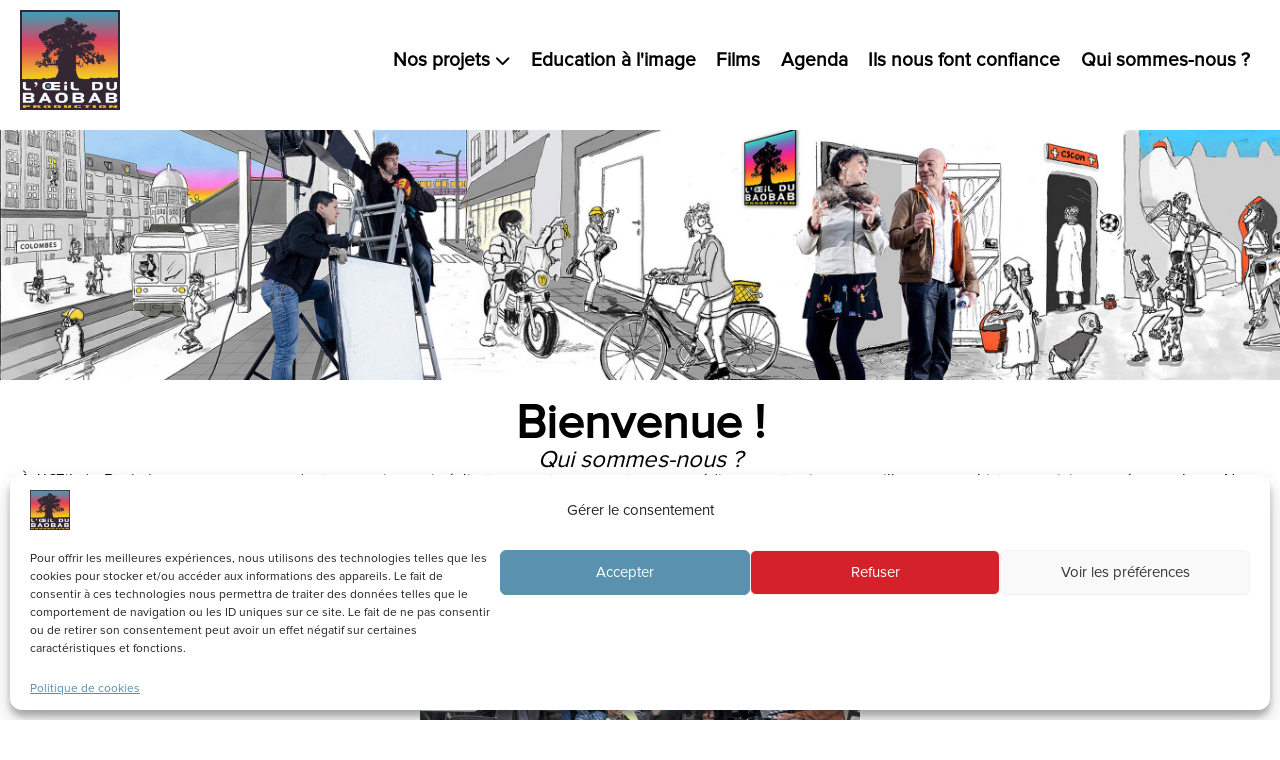

--- FILE ---
content_type: text/html; charset=UTF-8
request_url: https://loeildubaobab.com/rigoletto-cie-les-grooms/
body_size: 12574
content:
<!-- include header -->

<meta name='robots' content='index, follow, max-image-preview:large, max-snippet:-1, max-video-preview:-1' />

	<!-- This site is optimized with the Yoast SEO plugin v26.2 - https://yoast.com/wordpress/plugins/seo/ -->
	<title>Rigoletto - Cie Les Grooms - L&#039;Oeil du Baobab</title>
	<link rel="canonical" href="https://loeildubaobab.com/rigoletto-cie-les-grooms/" />
	<meta property="og:locale" content="fr_FR" />
	<meta property="og:type" content="article" />
	<meta property="og:title" content="Rigoletto - Cie Les Grooms - L&#039;Oeil du Baobab" />
	<meta property="og:description" content="Teaser du spectacle de rue Rigoletto (2016)" />
	<meta property="og:url" content="https://loeildubaobab.com/rigoletto-cie-les-grooms/" />
	<meta property="og:site_name" content="L&#039;Oeil du Baobab" />
	<meta property="article:published_time" content="2024-05-07T12:12:33+00:00" />
	<meta property="article:modified_time" content="2024-05-07T12:12:34+00:00" />
	<meta name="author" content="admin-odb-14" />
	<meta name="twitter:card" content="summary_large_image" />
	<meta name="twitter:label1" content="Écrit par" />
	<meta name="twitter:data1" content="admin-odb-14" />
	<script type="application/ld+json" class="yoast-schema-graph">{"@context":"https://schema.org","@graph":[{"@type":"WebPage","@id":"https://loeildubaobab.com/rigoletto-cie-les-grooms/","url":"https://loeildubaobab.com/rigoletto-cie-les-grooms/","name":"Rigoletto - Cie Les Grooms - L&#039;Oeil du Baobab","isPartOf":{"@id":"https://loeildubaobab.com/#website"},"datePublished":"2024-05-07T12:12:33+00:00","dateModified":"2024-05-07T12:12:34+00:00","author":{"@id":"https://loeildubaobab.com/#/schema/person/4e50716103abd174515a04c6997389fa"},"breadcrumb":{"@id":"https://loeildubaobab.com/rigoletto-cie-les-grooms/#breadcrumb"},"inLanguage":"fr-FR","potentialAction":[{"@type":"ReadAction","target":["https://loeildubaobab.com/rigoletto-cie-les-grooms/"]}]},{"@type":"BreadcrumbList","@id":"https://loeildubaobab.com/rigoletto-cie-les-grooms/#breadcrumb","itemListElement":[{"@type":"ListItem","position":1,"name":"Accueil","item":"https://loeildubaobab.com/"},{"@type":"ListItem","position":2,"name":"Rigoletto &#8211; Cie Les Grooms"}]},{"@type":"WebSite","@id":"https://loeildubaobab.com/#website","url":"https://loeildubaobab.com/","name":"L&#039;Oeil du Baobab","description":"Production","potentialAction":[{"@type":"SearchAction","target":{"@type":"EntryPoint","urlTemplate":"https://loeildubaobab.com/?s={search_term_string}"},"query-input":{"@type":"PropertyValueSpecification","valueRequired":true,"valueName":"search_term_string"}}],"inLanguage":"fr-FR"},{"@type":"Person","@id":"https://loeildubaobab.com/#/schema/person/4e50716103abd174515a04c6997389fa","name":"admin-odb-14","image":{"@type":"ImageObject","inLanguage":"fr-FR","@id":"https://loeildubaobab.com/#/schema/person/image/","url":"https://secure.gravatar.com/avatar/46943ea83b46b959aa86846a1e5d8918ca00cd2b3d181bca6b8222a6d55cff65?s=96&d=mm&r=g","contentUrl":"https://secure.gravatar.com/avatar/46943ea83b46b959aa86846a1e5d8918ca00cd2b3d181bca6b8222a6d55cff65?s=96&d=mm&r=g","caption":"admin-odb-14"},"url":"https://loeildubaobab.com/author/admin-odb-14/"}]}</script>
	<!-- / Yoast SEO plugin. -->


<link rel="alternate" type="application/rss+xml" title="L&#039;Oeil du Baobab &raquo; Rigoletto &#8211; Cie Les Grooms Flux des commentaires" href="https://loeildubaobab.com/rigoletto-cie-les-grooms/feed/" />
<link rel="alternate" title="oEmbed (JSON)" type="application/json+oembed" href="https://loeildubaobab.com/wp-json/oembed/1.0/embed?url=https%3A%2F%2Floeildubaobab.com%2Frigoletto-cie-les-grooms%2F" />
<link rel="alternate" title="oEmbed (XML)" type="text/xml+oembed" href="https://loeildubaobab.com/wp-json/oembed/1.0/embed?url=https%3A%2F%2Floeildubaobab.com%2Frigoletto-cie-les-grooms%2F&#038;format=xml" />
<style id='wp-img-auto-sizes-contain-inline-css' type='text/css'>
img:is([sizes=auto i],[sizes^="auto," i]){contain-intrinsic-size:3000px 1500px}
/*# sourceURL=wp-img-auto-sizes-contain-inline-css */
</style>
<style id='wp-emoji-styles-inline-css' type='text/css'>

	img.wp-smiley, img.emoji {
		display: inline !important;
		border: none !important;
		box-shadow: none !important;
		height: 1em !important;
		width: 1em !important;
		margin: 0 0.07em !important;
		vertical-align: -0.1em !important;
		background: none !important;
		padding: 0 !important;
	}
/*# sourceURL=wp-emoji-styles-inline-css */
</style>
<style id='wp-block-library-inline-css' type='text/css'>
:root{--wp-block-synced-color:#7a00df;--wp-block-synced-color--rgb:122,0,223;--wp-bound-block-color:var(--wp-block-synced-color);--wp-editor-canvas-background:#ddd;--wp-admin-theme-color:#007cba;--wp-admin-theme-color--rgb:0,124,186;--wp-admin-theme-color-darker-10:#006ba1;--wp-admin-theme-color-darker-10--rgb:0,107,160.5;--wp-admin-theme-color-darker-20:#005a87;--wp-admin-theme-color-darker-20--rgb:0,90,135;--wp-admin-border-width-focus:2px}@media (min-resolution:192dpi){:root{--wp-admin-border-width-focus:1.5px}}.wp-element-button{cursor:pointer}:root .has-very-light-gray-background-color{background-color:#eee}:root .has-very-dark-gray-background-color{background-color:#313131}:root .has-very-light-gray-color{color:#eee}:root .has-very-dark-gray-color{color:#313131}:root .has-vivid-green-cyan-to-vivid-cyan-blue-gradient-background{background:linear-gradient(135deg,#00d084,#0693e3)}:root .has-purple-crush-gradient-background{background:linear-gradient(135deg,#34e2e4,#4721fb 50%,#ab1dfe)}:root .has-hazy-dawn-gradient-background{background:linear-gradient(135deg,#faaca8,#dad0ec)}:root .has-subdued-olive-gradient-background{background:linear-gradient(135deg,#fafae1,#67a671)}:root .has-atomic-cream-gradient-background{background:linear-gradient(135deg,#fdd79a,#004a59)}:root .has-nightshade-gradient-background{background:linear-gradient(135deg,#330968,#31cdcf)}:root .has-midnight-gradient-background{background:linear-gradient(135deg,#020381,#2874fc)}:root{--wp--preset--font-size--normal:16px;--wp--preset--font-size--huge:42px}.has-regular-font-size{font-size:1em}.has-larger-font-size{font-size:2.625em}.has-normal-font-size{font-size:var(--wp--preset--font-size--normal)}.has-huge-font-size{font-size:var(--wp--preset--font-size--huge)}.has-text-align-center{text-align:center}.has-text-align-left{text-align:left}.has-text-align-right{text-align:right}.has-fit-text{white-space:nowrap!important}#end-resizable-editor-section{display:none}.aligncenter{clear:both}.items-justified-left{justify-content:flex-start}.items-justified-center{justify-content:center}.items-justified-right{justify-content:flex-end}.items-justified-space-between{justify-content:space-between}.screen-reader-text{border:0;clip-path:inset(50%);height:1px;margin:-1px;overflow:hidden;padding:0;position:absolute;width:1px;word-wrap:normal!important}.screen-reader-text:focus{background-color:#ddd;clip-path:none;color:#444;display:block;font-size:1em;height:auto;left:5px;line-height:normal;padding:15px 23px 14px;text-decoration:none;top:5px;width:auto;z-index:100000}html :where(.has-border-color){border-style:solid}html :where([style*=border-top-color]){border-top-style:solid}html :where([style*=border-right-color]){border-right-style:solid}html :where([style*=border-bottom-color]){border-bottom-style:solid}html :where([style*=border-left-color]){border-left-style:solid}html :where([style*=border-width]){border-style:solid}html :where([style*=border-top-width]){border-top-style:solid}html :where([style*=border-right-width]){border-right-style:solid}html :where([style*=border-bottom-width]){border-bottom-style:solid}html :where([style*=border-left-width]){border-left-style:solid}html :where(img[class*=wp-image-]){height:auto;max-width:100%}:where(figure){margin:0 0 1em}html :where(.is-position-sticky){--wp-admin--admin-bar--position-offset:var(--wp-admin--admin-bar--height,0px)}@media screen and (max-width:600px){html :where(.is-position-sticky){--wp-admin--admin-bar--position-offset:0px}}

/*# sourceURL=wp-block-library-inline-css */
</style><style id='global-styles-inline-css' type='text/css'>
:root{--wp--preset--aspect-ratio--square: 1;--wp--preset--aspect-ratio--4-3: 4/3;--wp--preset--aspect-ratio--3-4: 3/4;--wp--preset--aspect-ratio--3-2: 3/2;--wp--preset--aspect-ratio--2-3: 2/3;--wp--preset--aspect-ratio--16-9: 16/9;--wp--preset--aspect-ratio--9-16: 9/16;--wp--preset--color--black: #000000;--wp--preset--color--cyan-bluish-gray: #abb8c3;--wp--preset--color--white: #ffffff;--wp--preset--color--pale-pink: #f78da7;--wp--preset--color--vivid-red: #cf2e2e;--wp--preset--color--luminous-vivid-orange: #ff6900;--wp--preset--color--luminous-vivid-amber: #fcb900;--wp--preset--color--light-green-cyan: #7bdcb5;--wp--preset--color--vivid-green-cyan: #00d084;--wp--preset--color--pale-cyan-blue: #8ed1fc;--wp--preset--color--vivid-cyan-blue: #0693e3;--wp--preset--color--vivid-purple: #9b51e0;--wp--preset--gradient--vivid-cyan-blue-to-vivid-purple: linear-gradient(135deg,rgb(6,147,227) 0%,rgb(155,81,224) 100%);--wp--preset--gradient--light-green-cyan-to-vivid-green-cyan: linear-gradient(135deg,rgb(122,220,180) 0%,rgb(0,208,130) 100%);--wp--preset--gradient--luminous-vivid-amber-to-luminous-vivid-orange: linear-gradient(135deg,rgb(252,185,0) 0%,rgb(255,105,0) 100%);--wp--preset--gradient--luminous-vivid-orange-to-vivid-red: linear-gradient(135deg,rgb(255,105,0) 0%,rgb(207,46,46) 100%);--wp--preset--gradient--very-light-gray-to-cyan-bluish-gray: linear-gradient(135deg,rgb(238,238,238) 0%,rgb(169,184,195) 100%);--wp--preset--gradient--cool-to-warm-spectrum: linear-gradient(135deg,rgb(74,234,220) 0%,rgb(151,120,209) 20%,rgb(207,42,186) 40%,rgb(238,44,130) 60%,rgb(251,105,98) 80%,rgb(254,248,76) 100%);--wp--preset--gradient--blush-light-purple: linear-gradient(135deg,rgb(255,206,236) 0%,rgb(152,150,240) 100%);--wp--preset--gradient--blush-bordeaux: linear-gradient(135deg,rgb(254,205,165) 0%,rgb(254,45,45) 50%,rgb(107,0,62) 100%);--wp--preset--gradient--luminous-dusk: linear-gradient(135deg,rgb(255,203,112) 0%,rgb(199,81,192) 50%,rgb(65,88,208) 100%);--wp--preset--gradient--pale-ocean: linear-gradient(135deg,rgb(255,245,203) 0%,rgb(182,227,212) 50%,rgb(51,167,181) 100%);--wp--preset--gradient--electric-grass: linear-gradient(135deg,rgb(202,248,128) 0%,rgb(113,206,126) 100%);--wp--preset--gradient--midnight: linear-gradient(135deg,rgb(2,3,129) 0%,rgb(40,116,252) 100%);--wp--preset--font-size--small: 13px;--wp--preset--font-size--medium: 20px;--wp--preset--font-size--large: 36px;--wp--preset--font-size--x-large: 42px;--wp--preset--spacing--20: 0.44rem;--wp--preset--spacing--30: 0.67rem;--wp--preset--spacing--40: 1rem;--wp--preset--spacing--50: 1.5rem;--wp--preset--spacing--60: 2.25rem;--wp--preset--spacing--70: 3.38rem;--wp--preset--spacing--80: 5.06rem;--wp--preset--shadow--natural: 6px 6px 9px rgba(0, 0, 0, 0.2);--wp--preset--shadow--deep: 12px 12px 50px rgba(0, 0, 0, 0.4);--wp--preset--shadow--sharp: 6px 6px 0px rgba(0, 0, 0, 0.2);--wp--preset--shadow--outlined: 6px 6px 0px -3px rgb(255, 255, 255), 6px 6px rgb(0, 0, 0);--wp--preset--shadow--crisp: 6px 6px 0px rgb(0, 0, 0);}:where(.is-layout-flex){gap: 0.5em;}:where(.is-layout-grid){gap: 0.5em;}body .is-layout-flex{display: flex;}.is-layout-flex{flex-wrap: wrap;align-items: center;}.is-layout-flex > :is(*, div){margin: 0;}body .is-layout-grid{display: grid;}.is-layout-grid > :is(*, div){margin: 0;}:where(.wp-block-columns.is-layout-flex){gap: 2em;}:where(.wp-block-columns.is-layout-grid){gap: 2em;}:where(.wp-block-post-template.is-layout-flex){gap: 1.25em;}:where(.wp-block-post-template.is-layout-grid){gap: 1.25em;}.has-black-color{color: var(--wp--preset--color--black) !important;}.has-cyan-bluish-gray-color{color: var(--wp--preset--color--cyan-bluish-gray) !important;}.has-white-color{color: var(--wp--preset--color--white) !important;}.has-pale-pink-color{color: var(--wp--preset--color--pale-pink) !important;}.has-vivid-red-color{color: var(--wp--preset--color--vivid-red) !important;}.has-luminous-vivid-orange-color{color: var(--wp--preset--color--luminous-vivid-orange) !important;}.has-luminous-vivid-amber-color{color: var(--wp--preset--color--luminous-vivid-amber) !important;}.has-light-green-cyan-color{color: var(--wp--preset--color--light-green-cyan) !important;}.has-vivid-green-cyan-color{color: var(--wp--preset--color--vivid-green-cyan) !important;}.has-pale-cyan-blue-color{color: var(--wp--preset--color--pale-cyan-blue) !important;}.has-vivid-cyan-blue-color{color: var(--wp--preset--color--vivid-cyan-blue) !important;}.has-vivid-purple-color{color: var(--wp--preset--color--vivid-purple) !important;}.has-black-background-color{background-color: var(--wp--preset--color--black) !important;}.has-cyan-bluish-gray-background-color{background-color: var(--wp--preset--color--cyan-bluish-gray) !important;}.has-white-background-color{background-color: var(--wp--preset--color--white) !important;}.has-pale-pink-background-color{background-color: var(--wp--preset--color--pale-pink) !important;}.has-vivid-red-background-color{background-color: var(--wp--preset--color--vivid-red) !important;}.has-luminous-vivid-orange-background-color{background-color: var(--wp--preset--color--luminous-vivid-orange) !important;}.has-luminous-vivid-amber-background-color{background-color: var(--wp--preset--color--luminous-vivid-amber) !important;}.has-light-green-cyan-background-color{background-color: var(--wp--preset--color--light-green-cyan) !important;}.has-vivid-green-cyan-background-color{background-color: var(--wp--preset--color--vivid-green-cyan) !important;}.has-pale-cyan-blue-background-color{background-color: var(--wp--preset--color--pale-cyan-blue) !important;}.has-vivid-cyan-blue-background-color{background-color: var(--wp--preset--color--vivid-cyan-blue) !important;}.has-vivid-purple-background-color{background-color: var(--wp--preset--color--vivid-purple) !important;}.has-black-border-color{border-color: var(--wp--preset--color--black) !important;}.has-cyan-bluish-gray-border-color{border-color: var(--wp--preset--color--cyan-bluish-gray) !important;}.has-white-border-color{border-color: var(--wp--preset--color--white) !important;}.has-pale-pink-border-color{border-color: var(--wp--preset--color--pale-pink) !important;}.has-vivid-red-border-color{border-color: var(--wp--preset--color--vivid-red) !important;}.has-luminous-vivid-orange-border-color{border-color: var(--wp--preset--color--luminous-vivid-orange) !important;}.has-luminous-vivid-amber-border-color{border-color: var(--wp--preset--color--luminous-vivid-amber) !important;}.has-light-green-cyan-border-color{border-color: var(--wp--preset--color--light-green-cyan) !important;}.has-vivid-green-cyan-border-color{border-color: var(--wp--preset--color--vivid-green-cyan) !important;}.has-pale-cyan-blue-border-color{border-color: var(--wp--preset--color--pale-cyan-blue) !important;}.has-vivid-cyan-blue-border-color{border-color: var(--wp--preset--color--vivid-cyan-blue) !important;}.has-vivid-purple-border-color{border-color: var(--wp--preset--color--vivid-purple) !important;}.has-vivid-cyan-blue-to-vivid-purple-gradient-background{background: var(--wp--preset--gradient--vivid-cyan-blue-to-vivid-purple) !important;}.has-light-green-cyan-to-vivid-green-cyan-gradient-background{background: var(--wp--preset--gradient--light-green-cyan-to-vivid-green-cyan) !important;}.has-luminous-vivid-amber-to-luminous-vivid-orange-gradient-background{background: var(--wp--preset--gradient--luminous-vivid-amber-to-luminous-vivid-orange) !important;}.has-luminous-vivid-orange-to-vivid-red-gradient-background{background: var(--wp--preset--gradient--luminous-vivid-orange-to-vivid-red) !important;}.has-very-light-gray-to-cyan-bluish-gray-gradient-background{background: var(--wp--preset--gradient--very-light-gray-to-cyan-bluish-gray) !important;}.has-cool-to-warm-spectrum-gradient-background{background: var(--wp--preset--gradient--cool-to-warm-spectrum) !important;}.has-blush-light-purple-gradient-background{background: var(--wp--preset--gradient--blush-light-purple) !important;}.has-blush-bordeaux-gradient-background{background: var(--wp--preset--gradient--blush-bordeaux) !important;}.has-luminous-dusk-gradient-background{background: var(--wp--preset--gradient--luminous-dusk) !important;}.has-pale-ocean-gradient-background{background: var(--wp--preset--gradient--pale-ocean) !important;}.has-electric-grass-gradient-background{background: var(--wp--preset--gradient--electric-grass) !important;}.has-midnight-gradient-background{background: var(--wp--preset--gradient--midnight) !important;}.has-small-font-size{font-size: var(--wp--preset--font-size--small) !important;}.has-medium-font-size{font-size: var(--wp--preset--font-size--medium) !important;}.has-large-font-size{font-size: var(--wp--preset--font-size--large) !important;}.has-x-large-font-size{font-size: var(--wp--preset--font-size--x-large) !important;}
/*# sourceURL=global-styles-inline-css */
</style>

<style id='classic-theme-styles-inline-css' type='text/css'>
/*! This file is auto-generated */
.wp-block-button__link{color:#fff;background-color:#32373c;border-radius:9999px;box-shadow:none;text-decoration:none;padding:calc(.667em + 2px) calc(1.333em + 2px);font-size:1.125em}.wp-block-file__button{background:#32373c;color:#fff;text-decoration:none}
/*# sourceURL=/wp-includes/css/classic-themes.min.css */
</style>
<link rel='stylesheet' id='cmplz-general-css' href='https://loeildubaobab.com/wp-content/plugins/complianz-gdpr/assets/css/cookieblocker.min.css?ver=1759848706' type='text/css' media='all' />
<link rel='stylesheet' id='main-css-css' href='https://loeildubaobab.com/wp-content/themes/odb-2024/main.css?ver=1.0' type='text/css' media='all' />
<link rel='stylesheet' id='header-css-css' href='https://loeildubaobab.com/wp-content/themes/odb-2024/header.css?ver=1.0' type='text/css' media='all' />
<link rel='stylesheet' id='footer-css-css' href='https://loeildubaobab.com/wp-content/themes/odb-2024/footer.css?ver=1.0' type='text/css' media='all' />
<link rel='stylesheet' id='fixion-css-css' href='https://loeildubaobab.com/wp-content/themes/odb-2024/fixion.css?ver=1.0' type='text/css' media='all' />
<link rel='stylesheet' id='agenda-css-css' href='https://loeildubaobab.com/wp-content/themes/odb-2024/agenda.css?ver=1.0' type='text/css' media='all' />
<link rel='stylesheet' id='vos-sequences-css-css' href='https://loeildubaobab.com/wp-content/themes/odb-2024/vos-sequences.css?ver=1.0' type='text/css' media='all' />
<link rel='stylesheet' id='autostudio-css-css' href='https://loeildubaobab.com/wp-content/themes/odb-2024/autostudio.css?ver=1.0' type='text/css' media='all' />
<link rel='stylesheet' id='ils-nous-ont-fait-confiance-css-css' href='https://loeildubaobab.com/wp-content/themes/odb-2024/ilsnousontfaitconfiance.css?ver=1.0' type='text/css' media='all' />
<link rel='stylesheet' id='entresort-css-css' href='https://loeildubaobab.com/wp-content/themes/odb-2024/entresort.css?ver=1.0' type='text/css' media='all' />
<link rel='stylesheet' id='education-css-css' href='https://loeildubaobab.com/wp-content/themes/odb-2024/education.css?ver=1.0' type='text/css' media='all' />
<link rel='stylesheet' id='responsive-css-css' href='https://loeildubaobab.com/wp-content/themes/odb-2024/responsive.css?ver=1.0' type='text/css' media='all' />
<link rel='stylesheet' id='wp-photonav-css' href='https://loeildubaobab.com/wp-content/plugins/wp-photonav/wp-photonav.css?ver=1.2.0' type='text/css' media='all' />
<link rel='stylesheet' id='wp-block-paragraph-css' href='https://loeildubaobab.com/wp-includes/blocks/paragraph/style.min.css?ver=6.9' type='text/css' media='all' />
<script type="text/javascript" src="https://loeildubaobab.com/wp-includes/js/jquery/jquery.min.js?ver=3.7.1" id="jquery-core-js"></script>
<script type="text/javascript" src="https://loeildubaobab.com/wp-includes/js/jquery/jquery-migrate.min.js?ver=3.4.1" id="jquery-migrate-js"></script>
<script type="text/javascript" src="https://loeildubaobab.com/wp-includes/js/jquery/ui/core.min.js?ver=1.13.3" id="jquery-ui-core-js"></script>
<script type="text/javascript" src="https://loeildubaobab.com/wp-includes/js/jquery/ui/mouse.min.js?ver=1.13.3" id="jquery-ui-mouse-js"></script>
<script type="text/javascript" src="https://loeildubaobab.com/wp-includes/js/jquery/ui/draggable.min.js?ver=1.13.3" id="jquery-ui-draggable-js"></script>
<script type="text/javascript" src="https://loeildubaobab.com/wp-includes/js/jquery/jquery.ui.touch-punch.js?ver=0.2.2" id="jquery-touch-punch-js"></script>
<script type="text/javascript" src="https://loeildubaobab.com/wp-content/plugins/wp-photonav/jquery.photonav.js?ver=1.2.1" id="jquery-photonav-js"></script>
<link rel="https://api.w.org/" href="https://loeildubaobab.com/wp-json/" /><link rel="alternate" title="JSON" type="application/json" href="https://loeildubaobab.com/wp-json/wp/v2/posts/2317" /><link rel="EditURI" type="application/rsd+xml" title="RSD" href="https://loeildubaobab.com/xmlrpc.php?rsd" />
<meta name="generator" content="WordPress 6.9" />
<link rel='shortlink' href='https://loeildubaobab.com/?p=2317' />
			<style>.cmplz-hidden {
					display: none !important;
				}</style>
<!DOCTYPE html>
<html lang="fr">

<head>
    <meta charset="UTF-8">
    <meta name="viewport" content="width=device-width, initial-scale=1.0">
    <title>L'Oeil du Baobab</title>
    <!-- Swiper CSS -->
    <script src="https://unpkg.com/@phosphor-icons/web"></script>
    <script src="https://kit.fontawesome.com/5e5744f724.js" crossorigin="anonymous"></script>
</head>

<body>

    <header>
                    <a href="https://loeildubaobab.com/">
                <img class="odb-logo" src="https://loeildubaobab.com/wp-content/uploads/2024/03/LOGO-BAOBAB-Qualite.jpg" alt="logo de l'oeil du baobab" loading="lazy">
            </a>
                <nav class="nav-big">
    <ul class="nav-big-list">
        <li class='parent-menu'><a class='menu-link' href='https://loeildubaobab.com/nos-projets/'>Nos projets <i class='fa-solid fa-chevron-down'></i></a><ul class='sub-menu'><li><a href='https://loeildubaobab.com/nos-projets/fixion-2/'>FiXion</a></li><li><a href='https://loeildubaobab.com/nos-projets/lauto-studio/'>L' Auto Studio</a></li><li><a href='https://loeildubaobab.com/nos-projets/lentresort-fond-vert/'>L' Entresort</a></li></ul></li><li class='parent-menu'><a class='menu-link' href='https://loeildubaobab.com/education-a-limage/'>Education à l'image </a></li><li class='parent-menu'><a class='menu-link' href='https://loeildubaobab.com/films/'>Films </a></li><li class='parent-menu'><a class='menu-link' href='https://loeildubaobab.com/agenda/'>Agenda </a></li><li class='parent-menu'><a class='menu-link' href='https://loeildubaobab.com/ils-nous-font-confiance/'>Ils nous font confiance </a></li><li class='parent-menu'><a class='menu-link' href='https://loeildubaobab.com/qui-sommes-nous/'>Qui sommes-nous ? </a></li>            </ul>
</nav>


        <nav class="nav-small">
            <i class="fa-solid fa-bars"></i>
            <ul class="nav-small-list">
                <i class="fa-solid fa-xmark"></i>
                <!-- searchbar wordpress -->
                <!-- get_search_form(); -->
                <ul class="list-a">
                    <li class='parent-menu'><a class='menu-link' href='https://loeildubaobab.com/nos-projets/' disabled='disabled'>Nos projets</a><i class='fa-solid fa-caret-down'></i><ul class='dropdown'><li><a href='https://loeildubaobab.com/nos-projets/fixion-2/'>FiXion</a></li><li><a href='https://loeildubaobab.com/nos-projets/lauto-studio/'>L' Auto Studio</a></li><li><a href='https://loeildubaobab.com/nos-projets/lentresort-fond-vert/'>L' Entresort</a></li></ul></li><li><a class='menu-link' href='https://loeildubaobab.com/education-a-limage/' disabled='disabled'>Education à l'image</a></li><li><a class='menu-link' href='https://loeildubaobab.com/films/' disabled='disabled'>Films</a></li><li><a class='menu-link' href='https://loeildubaobab.com/agenda/' disabled='disabled'>Agenda</a></li><li><a class='menu-link' href='https://loeildubaobab.com/ils-nous-font-confiance/' disabled='disabled'>Ils nous font confiance</a></li><li><a class='menu-link' href='https://loeildubaobab.com/qui-sommes-nous/' disabled='disabled'>Qui sommes-nous ?</a></li>                </ul>
            </ul>
        </nav>

    </header>

   <script>
    document.addEventListener("DOMContentLoaded", function() {
        const parentMenu = document.querySelectorAll('.parent-menu');

        parentMenu.forEach(function(menuItem) {
            const menuLink = menuItem.querySelector('.menu-link');
            const subMenu = menuItem.querySelector('.sub-menu');

            menuLink.addEventListener('click', function(event) {
                // Only toggle submenu if it exists
                if (subMenu) {
                    event.preventDefault();
                    if (subMenu.style.display === 'block') {
                        subMenu.style.display = 'none';
                    } else {
                        subMenu.style.display = 'block';
                    }
                }
            });
        });
    });
</script>
<div class="scroll-container">
    <div class="image-wrapper">
        <img  class="image-horizontal" src="http://loeildubaobab.com/wp-content/uploads/2014/02/panoramique-lodb.jpg" alt="Bannière du site représentant les activités et projets de l'association de l\Oeil du Baobab." loading="lazy">    </div>

</div>

<main class="page-content">

    
    <section class="who">
        <h2 class="who-title">Bienvenue !</h2>
        <p class="who-subtitle">Qui sommes-nous ?</p>
        <!-- Afficher le texte de bienvenue -->
        <p class="who-text">À L’Œil du Baobab, nous sommes producteurs mais aussi réalisateurs, auteurs, monteurs, comédiens, costumiers, maquilleuses, graphistes, musiciens, scénographes… Nous avons en commun le goût des rencontres, des échanges cosmopolites, le sens de l’autre. Tous les projets artistiques que nous proposons sont des créations de caractère, qui portent ces valeurs humanistes et témoignent d’un regard sensible et engagé sur notre société et sur le monde.</p>
        <div class="who-image-container" href="">
            <img class="who-image" src="http://loeildubaobab.com/wp-content/uploads/2024/03/9927-И-Jean-Marc-Durrieu.jpeg" alt="" loading="lazy">        </div>

        <a  href="https://loeildubaobab.com/qui-sommes-nous/"><button class="who-button">En savoir plus</button></a>    </section>



    <section class="projets-section">
        <h2>Nos projets</h2>
        <div class="projets">
                            <a class="projet-link" href="https://loeildubaobab.com/nos-projets/fixion-2/">
                    <img class="projet-image" src="http://loeildubaobab.com/wp-content/uploads/2024/03/FiXion-2.jpeg" alt="" loading="lazy">
                    <div class="projet-square"></div>
                    <!-- Ajoutez ici d'autres éléments personnalisables pour chaque projet -->
                    <h2 class="projet-text">FiXion</h2>
                </a>
                            <a class="projet-link" href="https://loeildubaobab.com/nos-projets/lauto-studio/">
                    <img class="projet-image" src="http://loeildubaobab.com/wp-content/uploads/2024/03/auto-studio-2.jpeg" alt="" loading="lazy">
                    <div class="projet-square"></div>
                    <!-- Ajoutez ici d'autres éléments personnalisables pour chaque projet -->
                    <h2 class="projet-text">L&#039;Auto Studio</h2>
                </a>
                            <a class="projet-link" href="https://loeildubaobab.com/nos-projets/lentresort-fond-vert/">
                    <img class="projet-image" src="http://loeildubaobab.com/wp-content/uploads/2024/03/entresort.jpg" alt="" loading="lazy">
                    <div class="projet-square"></div>
                    <!-- Ajoutez ici d'autres éléments personnalisables pour chaque projet -->
                    <h2 class="projet-text">L&#039;Entresort</h2>
                </a>
                    </div>
    </section>



    <section class="education">
        <h2>Education à l'image</h2>
        <div class="edu-container">
                            <div class="projets-edu">
                    <img class="projets-edu-image" src="http://loeildubaobab.com/wp-content/uploads/2024/03/cinema-a-lecole.jpg" alt="" loading="lazy">
                    <h2 class="projet-edu-title">Cinéma à l&#039;école</h2>
                    <i class="fa-solid fa-plus"></i>
                    <i class="fa-solid fa-minus"></i>
                    <p class="edu-text">De la maternelle jusqu&#039;au lycée, notre action culturelle d&#039;éducation à l&#039;image nous amène à travailler avec des élèves de tous âges et de tous milieux. Des cités éducatives aux classes SEGPA, en passant par les résidences 100% EAC, chaque projet donne lieu à la réalisation de courts métrages que nous vous invitons à découvrir.</p>
                    <a class="edu-button" href="https://loeildubaobab.com/education-a-limage/">En savoir plus</a>



                </div>
                            <div class="projets-edu">
                    <img class="projets-edu-image" src="http://loeildubaobab.com/wp-content/uploads/2024/03/cinema-ado.jpg" alt="" loading="lazy">
                    <h2 class="projet-edu-title">Ateliers Cinéma / Jeune public</h2>
                    <i class="fa-solid fa-plus"></i>
                    <i class="fa-solid fa-minus"></i>
                    <p class="edu-text">Jusqu&#039;en 2021 notre structure a accueilli, en partenariat avec la Maison de l&#039;Image de Colombes, un cycle d&#039;ateliers où les jeunes s&#039;initiaient aux techniques cinématographiques et à la réalisation d&#039;un court-métrage. C&#039;est dans cet état d&#039;esprit que nous poursuivons cette mission auprès des jeunes hors du temps scolaires, notamment en collaboration avec des CSC et des Cinémas !</p>
                    <a class="edu-button" href="https://loeildubaobab.com/education-a-limage/">En savoir plus</a>



                </div>
                            <div class="projets-edu">
                    <img class="projets-edu-image" src="http://loeildubaobab.com/wp-content/uploads/2024/03/adage.jpg" alt="" loading="lazy">
                    <h2 class="projet-edu-title">Adage</h2>
                    <i class="fa-solid fa-plus"></i>
                    <i class="fa-solid fa-minus"></i>
                    <p class="edu-text">Nous sommes présents sur Adage avec trois formats adaptés aux scolaires : un cycle de 3 ateliers d&#039;initiation à la réalisation d&#039;une séquence et un atelier de découverte des métiers du cinéma qui se décline en conférence (focus Orientation professionnelle). Rendez-vous sur Adage pour découvrir nos offres collectives !</p>
                    <a class="edu-button" href="https://loeildubaobab.com/education-a-limage/">En savoir plus</a>



                </div>
                    </div>
    </section>

    <section class="films">
        <h2>Films</h2>
        <div class="fixion-teaser-container">
            <div class="fixion-teaser-container">
                <div class="entresort-video-container width-smaller"><iframe title="PRÉSENTATION" width="500" height="281" src="https://www.youtube.com/embed/o7MzJq9y4lE?feature=oembed" frameborder="0" allow="accelerometer; autoplay; clipboard-write; encrypted-media; gyroscope; picture-in-picture; web-share" referrerpolicy="strict-origin-when-cross-origin" allowfullscreen></iframe></div>            </div>
        </div>
        <a href="https://loeildubaobab.com/films/">
            <button class="who-button">
                Voir nos films
            </button>
        </a>

    </section>

    <section class="partenaires">
        <h2>Nos partenaires</h2>
        <div class="partenaires-container">
                            <div class="partenaire">
                    <div class="partenaire-image-container">
                        <img class="partenaire-image" src="https://loeildubaobab.com/wp-content/uploads/2024/05/PREF_region_Ile_de_France_CMJN-scaled.jpg" alt="Préfecture Ile-de-France" loading="lazy">
                    </div>
                    <h4 class="partenaire-title">Préfecture Ile-de-France</h4>
                </div>
                            <div class="partenaire">
                    <div class="partenaire-image-container">
                        <img class="partenaire-image" src="https://loeildubaobab.com/wp-content/uploads/2024/04/logo-les-cites-educatives.jpg" alt="Cités éducatives" loading="lazy">
                    </div>
                    <h4 class="partenaire-title">Cités éducatives</h4>
                </div>
                            <div class="partenaire">
                    <div class="partenaire-image-container">
                        <img class="partenaire-image" src="https://loeildubaobab.com/wp-content/uploads/2024/03/colombes.png" alt="Ville de Colombes" loading="lazy">
                    </div>
                    <h4 class="partenaire-title">Ville de Colombes</h4>
                </div>
                            <div class="partenaire">
                    <div class="partenaire-image-container">
                        <img class="partenaire-image" src="https://loeildubaobab.com/wp-content/uploads/2024/03/Logo-ministere-de-la-culture-1.webp" alt="Ministère de La Culture" loading="lazy">
                    </div>
                    <h4 class="partenaire-title">Ministère de La Culture</h4>
                </div>
                            <div class="partenaire">
                    <div class="partenaire-image-container">
                        <img class="partenaire-image" src="https://loeildubaobab.com/wp-content/uploads/2024/03/Region_Ile-de-France.png" alt="Région Ile-de-France" loading="lazy">
                    </div>
                    <h4 class="partenaire-title">Région Ile-de-France</h4>
                </div>
                    </div>
    </section>


</main>
<script type="speculationrules">
{"prefetch":[{"source":"document","where":{"and":[{"href_matches":"/*"},{"not":{"href_matches":["/wp-*.php","/wp-admin/*","/wp-content/uploads/*","/wp-content/*","/wp-content/plugins/*","/wp-content/themes/odb-2024/*","/*\\?(.+)"]}},{"not":{"selector_matches":"a[rel~=\"nofollow\"]"}},{"not":{"selector_matches":".no-prefetch, .no-prefetch a"}}]},"eagerness":"conservative"}]}
</script>

<!-- Consent Management powered by Complianz | GDPR/CCPA Cookie Consent https://wordpress.org/plugins/complianz-gdpr -->
<div id="cmplz-cookiebanner-container"><div class="cmplz-cookiebanner cmplz-hidden banner-1 bannieres-cookies-odb optin cmplz-bottom cmplz-categories-type-view-preferences" aria-modal="true" data-nosnippet="true" role="dialog" aria-live="polite" aria-labelledby="cmplz-header-1-optin" aria-describedby="cmplz-message-1-optin">
	<div class="cmplz-header">
		<div class="cmplz-logo"><img width="1276" height="1276" src="https://loeildubaobab.com/wp-content/uploads/2024/03/LOGO-BAOBAB-Qualite.jpg" class="attachment-cmplz_banner_image size-cmplz_banner_image" alt="L&#039;Oeil du Baobab" decoding="async" loading="lazy" srcset="https://loeildubaobab.com/wp-content/uploads/2024/03/LOGO-BAOBAB-Qualite.jpg 1276w, https://loeildubaobab.com/wp-content/uploads/2024/03/LOGO-BAOBAB-Qualite-768x768.jpg 768w, https://loeildubaobab.com/wp-content/uploads/2024/03/LOGO-BAOBAB-Qualite-1024x1024.jpg 1024w" sizes="auto, (max-width: 1276px) 100vw, 1276px" /></div>
		<div class="cmplz-title" id="cmplz-header-1-optin">Gérer le consentement</div>
		<div class="cmplz-close" tabindex="0" role="button" aria-label="Fermer la boîte de dialogue">
			<svg aria-hidden="true" focusable="false" data-prefix="fas" data-icon="times" class="svg-inline--fa fa-times fa-w-11" role="img" xmlns="http://www.w3.org/2000/svg" viewBox="0 0 352 512"><path fill="currentColor" d="M242.72 256l100.07-100.07c12.28-12.28 12.28-32.19 0-44.48l-22.24-22.24c-12.28-12.28-32.19-12.28-44.48 0L176 189.28 75.93 89.21c-12.28-12.28-32.19-12.28-44.48 0L9.21 111.45c-12.28 12.28-12.28 32.19 0 44.48L109.28 256 9.21 356.07c-12.28 12.28-12.28 32.19 0 44.48l22.24 22.24c12.28 12.28 32.2 12.28 44.48 0L176 322.72l100.07 100.07c12.28 12.28 32.2 12.28 44.48 0l22.24-22.24c12.28-12.28 12.28-32.19 0-44.48L242.72 256z"></path></svg>
		</div>
	</div>

	<div class="cmplz-divider cmplz-divider-header"></div>
	<div class="cmplz-body">
		<div class="cmplz-message" id="cmplz-message-1-optin">Pour offrir les meilleures expériences, nous utilisons des technologies telles que les cookies pour stocker et/ou accéder aux informations des appareils. Le fait de consentir à ces technologies nous permettra de traiter des données telles que le comportement de navigation ou les ID uniques sur ce site. Le fait de ne pas consentir ou de retirer son consentement peut avoir un effet négatif sur certaines caractéristiques et fonctions.</div>
		<!-- categories start -->
		<div class="cmplz-categories">
			<details class="cmplz-category cmplz-functional" >
				<summary>
						<span class="cmplz-category-header">
							<span class="cmplz-category-title">Fonctionnel</span>
							<span class='cmplz-always-active'>
								<span class="cmplz-banner-checkbox">
									<input type="checkbox"
										   id="cmplz-functional-optin"
										   data-category="cmplz_functional"
										   class="cmplz-consent-checkbox cmplz-functional"
										   size="40"
										   value="1"/>
									<label class="cmplz-label" for="cmplz-functional-optin"><span class="screen-reader-text">Fonctionnel</span></label>
								</span>
								Toujours activé							</span>
							<span class="cmplz-icon cmplz-open">
								<svg xmlns="http://www.w3.org/2000/svg" viewBox="0 0 448 512"  height="18" ><path d="M224 416c-8.188 0-16.38-3.125-22.62-9.375l-192-192c-12.5-12.5-12.5-32.75 0-45.25s32.75-12.5 45.25 0L224 338.8l169.4-169.4c12.5-12.5 32.75-12.5 45.25 0s12.5 32.75 0 45.25l-192 192C240.4 412.9 232.2 416 224 416z"/></svg>
							</span>
						</span>
				</summary>
				<div class="cmplz-description">
					<span class="cmplz-description-functional">L’accès ou le stockage technique est strictement nécessaire dans la finalité d’intérêt légitime de permettre l’utilisation d’un service spécifique explicitement demandé par l’abonné ou l’utilisateur, ou dans le seul but d’effectuer la transmission d’une communication sur un réseau de communications électroniques.</span>
				</div>
			</details>

			<details class="cmplz-category cmplz-preferences" >
				<summary>
						<span class="cmplz-category-header">
							<span class="cmplz-category-title">Préférences</span>
							<span class="cmplz-banner-checkbox">
								<input type="checkbox"
									   id="cmplz-preferences-optin"
									   data-category="cmplz_preferences"
									   class="cmplz-consent-checkbox cmplz-preferences"
									   size="40"
									   value="1"/>
								<label class="cmplz-label" for="cmplz-preferences-optin"><span class="screen-reader-text">Préférences</span></label>
							</span>
							<span class="cmplz-icon cmplz-open">
								<svg xmlns="http://www.w3.org/2000/svg" viewBox="0 0 448 512"  height="18" ><path d="M224 416c-8.188 0-16.38-3.125-22.62-9.375l-192-192c-12.5-12.5-12.5-32.75 0-45.25s32.75-12.5 45.25 0L224 338.8l169.4-169.4c12.5-12.5 32.75-12.5 45.25 0s12.5 32.75 0 45.25l-192 192C240.4 412.9 232.2 416 224 416z"/></svg>
							</span>
						</span>
				</summary>
				<div class="cmplz-description">
					<span class="cmplz-description-preferences">L’accès ou le stockage technique est nécessaire dans la finalité d’intérêt légitime de stocker des préférences qui ne sont pas demandées par l’abonné ou l’internaute.</span>
				</div>
			</details>

			<details class="cmplz-category cmplz-statistics" >
				<summary>
						<span class="cmplz-category-header">
							<span class="cmplz-category-title">Statistiques</span>
							<span class="cmplz-banner-checkbox">
								<input type="checkbox"
									   id="cmplz-statistics-optin"
									   data-category="cmplz_statistics"
									   class="cmplz-consent-checkbox cmplz-statistics"
									   size="40"
									   value="1"/>
								<label class="cmplz-label" for="cmplz-statistics-optin"><span class="screen-reader-text">Statistiques</span></label>
							</span>
							<span class="cmplz-icon cmplz-open">
								<svg xmlns="http://www.w3.org/2000/svg" viewBox="0 0 448 512"  height="18" ><path d="M224 416c-8.188 0-16.38-3.125-22.62-9.375l-192-192c-12.5-12.5-12.5-32.75 0-45.25s32.75-12.5 45.25 0L224 338.8l169.4-169.4c12.5-12.5 32.75-12.5 45.25 0s12.5 32.75 0 45.25l-192 192C240.4 412.9 232.2 416 224 416z"/></svg>
							</span>
						</span>
				</summary>
				<div class="cmplz-description">
					<span class="cmplz-description-statistics">Le stockage ou l’accès technique qui est utilisé exclusivement à des fins statistiques.</span>
					<span class="cmplz-description-statistics-anonymous">Le stockage ou l’accès technique qui est utilisé exclusivement dans des finalités statistiques anonymes. En l’absence d’une assignation à comparaître, d’une conformité volontaire de la part de votre fournisseur d’accès à internet ou d’enregistrements supplémentaires provenant d’une tierce partie, les informations stockées ou extraites à cette seule fin ne peuvent généralement pas être utilisées pour vous identifier.</span>
				</div>
			</details>
			<details class="cmplz-category cmplz-marketing" >
				<summary>
						<span class="cmplz-category-header">
							<span class="cmplz-category-title">Marketing</span>
							<span class="cmplz-banner-checkbox">
								<input type="checkbox"
									   id="cmplz-marketing-optin"
									   data-category="cmplz_marketing"
									   class="cmplz-consent-checkbox cmplz-marketing"
									   size="40"
									   value="1"/>
								<label class="cmplz-label" for="cmplz-marketing-optin"><span class="screen-reader-text">Marketing</span></label>
							</span>
							<span class="cmplz-icon cmplz-open">
								<svg xmlns="http://www.w3.org/2000/svg" viewBox="0 0 448 512"  height="18" ><path d="M224 416c-8.188 0-16.38-3.125-22.62-9.375l-192-192c-12.5-12.5-12.5-32.75 0-45.25s32.75-12.5 45.25 0L224 338.8l169.4-169.4c12.5-12.5 32.75-12.5 45.25 0s12.5 32.75 0 45.25l-192 192C240.4 412.9 232.2 416 224 416z"/></svg>
							</span>
						</span>
				</summary>
				<div class="cmplz-description">
					<span class="cmplz-description-marketing">L’accès ou le stockage technique est nécessaire pour créer des profils d’internautes afin d’envoyer des publicités, ou pour suivre l’utilisateur sur un site web ou sur plusieurs sites web ayant des finalités marketing similaires.</span>
				</div>
			</details>
		</div><!-- categories end -->
			</div>

	<div class="cmplz-links cmplz-information">
		<a class="cmplz-link cmplz-manage-options cookie-statement" href="#" data-relative_url="#cmplz-manage-consent-container">Gérer les options</a>
		<a class="cmplz-link cmplz-manage-third-parties cookie-statement" href="#" data-relative_url="#cmplz-cookies-overview">Gérer les services</a>
		<a class="cmplz-link cmplz-manage-vendors tcf cookie-statement" href="#" data-relative_url="#cmplz-tcf-wrapper">Gérer {vendor_count} fournisseurs</a>
		<a class="cmplz-link cmplz-external cmplz-read-more-purposes tcf" target="_blank" rel="noopener noreferrer nofollow" href="https://cookiedatabase.org/tcf/purposes/">En savoir plus sur ces finalités</a>
			</div>

	<div class="cmplz-divider cmplz-footer"></div>

	<div class="cmplz-buttons">
		<button class="cmplz-btn cmplz-accept">Accepter</button>
		<button class="cmplz-btn cmplz-deny">Refuser</button>
		<button class="cmplz-btn cmplz-view-preferences">Voir les préférences</button>
		<button class="cmplz-btn cmplz-save-preferences">Enregistrer les préférences</button>
		<a class="cmplz-btn cmplz-manage-options tcf cookie-statement" href="#" data-relative_url="#cmplz-manage-consent-container">Voir les préférences</a>
			</div>

	<div class="cmplz-links cmplz-documents">
		<a class="cmplz-link cookie-statement" href="#" data-relative_url="">{title}</a>
		<a class="cmplz-link privacy-statement" href="#" data-relative_url="">{title}</a>
		<a class="cmplz-link impressum" href="#" data-relative_url="">{title}</a>
			</div>

</div>
</div>
					<div id="cmplz-manage-consent" data-nosnippet="true"><button class="cmplz-btn cmplz-hidden cmplz-manage-consent manage-consent-1">Gérer le consentement</button>

</div><script type="text/javascript" src="https://loeildubaobab.com/wp-content/themes/odb-2024/main.js?ver=1.0" id="main-js-js"></script>
<script type="text/javascript" id="cmplz-cookiebanner-js-extra">
/* <![CDATA[ */
var complianz = {"prefix":"cmplz_","user_banner_id":"1","set_cookies":[],"block_ajax_content":"","banner_version":"17","version":"7.4.2","store_consent":"","do_not_track_enabled":"1","consenttype":"optin","region":"eu","geoip":"","dismiss_timeout":"","disable_cookiebanner":"","soft_cookiewall":"","dismiss_on_scroll":"","cookie_expiry":"365","url":"https://loeildubaobab.com/wp-json/complianz/v1/","locale":"lang=fr&locale=fr_FR","set_cookies_on_root":"","cookie_domain":"","current_policy_id":"22","cookie_path":"/","categories":{"statistics":"statistiques","marketing":"marketing"},"tcf_active":"","placeholdertext":"Cliquez pour accepter les cookies {category} et activer ce contenu","css_file":"https://loeildubaobab.com/wp-content/uploads/complianz/css/banner-{banner_id}-{type}.css?v=17","page_links":{"eu":{"cookie-statement":{"title":"Politique de cookies ","url":"https://loeildubaobab.com/politique-de-cookies-ue-2/"}}},"tm_categories":"","forceEnableStats":"","preview":"","clean_cookies":"","aria_label":"Cliquez pour accepter les cookies {category} et activer ce contenu"};
//# sourceURL=cmplz-cookiebanner-js-extra
/* ]]> */
</script>
<script defer type="text/javascript" src="https://loeildubaobab.com/wp-content/plugins/complianz-gdpr/cookiebanner/js/complianz.min.js?ver=1759848708" id="cmplz-cookiebanner-js"></script>
<script id="wp-emoji-settings" type="application/json">
{"baseUrl":"https://s.w.org/images/core/emoji/17.0.2/72x72/","ext":".png","svgUrl":"https://s.w.org/images/core/emoji/17.0.2/svg/","svgExt":".svg","source":{"concatemoji":"https://loeildubaobab.com/wp-includes/js/wp-emoji-release.min.js?ver=6.9"}}
</script>
<script type="module">
/* <![CDATA[ */
/*! This file is auto-generated */
const a=JSON.parse(document.getElementById("wp-emoji-settings").textContent),o=(window._wpemojiSettings=a,"wpEmojiSettingsSupports"),s=["flag","emoji"];function i(e){try{var t={supportTests:e,timestamp:(new Date).valueOf()};sessionStorage.setItem(o,JSON.stringify(t))}catch(e){}}function c(e,t,n){e.clearRect(0,0,e.canvas.width,e.canvas.height),e.fillText(t,0,0);t=new Uint32Array(e.getImageData(0,0,e.canvas.width,e.canvas.height).data);e.clearRect(0,0,e.canvas.width,e.canvas.height),e.fillText(n,0,0);const a=new Uint32Array(e.getImageData(0,0,e.canvas.width,e.canvas.height).data);return t.every((e,t)=>e===a[t])}function p(e,t){e.clearRect(0,0,e.canvas.width,e.canvas.height),e.fillText(t,0,0);var n=e.getImageData(16,16,1,1);for(let e=0;e<n.data.length;e++)if(0!==n.data[e])return!1;return!0}function u(e,t,n,a){switch(t){case"flag":return n(e,"\ud83c\udff3\ufe0f\u200d\u26a7\ufe0f","\ud83c\udff3\ufe0f\u200b\u26a7\ufe0f")?!1:!n(e,"\ud83c\udde8\ud83c\uddf6","\ud83c\udde8\u200b\ud83c\uddf6")&&!n(e,"\ud83c\udff4\udb40\udc67\udb40\udc62\udb40\udc65\udb40\udc6e\udb40\udc67\udb40\udc7f","\ud83c\udff4\u200b\udb40\udc67\u200b\udb40\udc62\u200b\udb40\udc65\u200b\udb40\udc6e\u200b\udb40\udc67\u200b\udb40\udc7f");case"emoji":return!a(e,"\ud83e\u1fac8")}return!1}function f(e,t,n,a){let r;const o=(r="undefined"!=typeof WorkerGlobalScope&&self instanceof WorkerGlobalScope?new OffscreenCanvas(300,150):document.createElement("canvas")).getContext("2d",{willReadFrequently:!0}),s=(o.textBaseline="top",o.font="600 32px Arial",{});return e.forEach(e=>{s[e]=t(o,e,n,a)}),s}function r(e){var t=document.createElement("script");t.src=e,t.defer=!0,document.head.appendChild(t)}a.supports={everything:!0,everythingExceptFlag:!0},new Promise(t=>{let n=function(){try{var e=JSON.parse(sessionStorage.getItem(o));if("object"==typeof e&&"number"==typeof e.timestamp&&(new Date).valueOf()<e.timestamp+604800&&"object"==typeof e.supportTests)return e.supportTests}catch(e){}return null}();if(!n){if("undefined"!=typeof Worker&&"undefined"!=typeof OffscreenCanvas&&"undefined"!=typeof URL&&URL.createObjectURL&&"undefined"!=typeof Blob)try{var e="postMessage("+f.toString()+"("+[JSON.stringify(s),u.toString(),c.toString(),p.toString()].join(",")+"));",a=new Blob([e],{type:"text/javascript"});const r=new Worker(URL.createObjectURL(a),{name:"wpTestEmojiSupports"});return void(r.onmessage=e=>{i(n=e.data),r.terminate(),t(n)})}catch(e){}i(n=f(s,u,c,p))}t(n)}).then(e=>{for(const n in e)a.supports[n]=e[n],a.supports.everything=a.supports.everything&&a.supports[n],"flag"!==n&&(a.supports.everythingExceptFlag=a.supports.everythingExceptFlag&&a.supports[n]);var t;a.supports.everythingExceptFlag=a.supports.everythingExceptFlag&&!a.supports.flag,a.supports.everything||((t=a.source||{}).concatemoji?r(t.concatemoji):t.wpemoji&&t.twemoji&&(r(t.twemoji),r(t.wpemoji)))});
//# sourceURL=https://loeildubaobab.com/wp-includes/js/wp-emoji-loader.min.js
/* ]]> */
</script>

<footer>
    <div class="footer-container">
        <div class="footer-section-title">
            <h3 class="footer-title">L’Œil du Baobab Production</h3>
            <div class="footer-section-title-bottom">
                				<div class="logo-and-email">
					<img src="http://loeildubaobab.com/wp-content/uploads/2024/03/LOGO-BAOBAB-Qualite.jpg" alt="" loading="lazy">
					<div class="email-under-logo">
						<p>
							loeildubaobab@gmail.com
						</p>
						<p>
							01 47 84 06 82
						</p>

					</div>
				</div>
                <div class="footer-section-links">
                    <div class="footer-section-socials">
                                                        <a href="https://m.facebook.com/p/LOeil-du-Baobab-Production-100063743850549/?wtsid=rdr_0jOlGb4X1t8tG7YIo">
                                    <i class="fa-brands fa-facebook"></i>
                                </a>
                                                        <a href="https://www.youtube.com/@loeildubaobabproduction623">
                                    <i class="fa-brands fa-youtube"></i>
                                </a>
                                                <a href="mailto:loeildubaobab@gmail.com"><i class="fa-solid fa-envelope"></i></a>                    </div>
                </div>
            </div>
        </div>
		
        <!-- a link to page mentions légales -->
        <div class="footer-section-mentions">
            <a href="https://loeildubaobab.com/mentions-legales">Mentions légales</a>
            <a href="https://loeildubaobab.com/politique-de-cookies-ue-2">Politique de cookies (UE)</a>
            <div class="footer-section-map">
                <iframe src="https://www.google.com/maps/embed?pb=!1m18!1m12!1m3!1d2621.373276844904!2d2.2583971!3d48.927331699999996!2m3!1f0!2f0!3f0!3m2!1i1024!2i768!4f13.1!3m3!1m2!1s0x47e665c2c04a3533%3A0x5905f3ac494bfcd6!2sL&#39;Oeil%20du%20Baobab%20Production!5e0!3m2!1sfr!2sfr!4v1709562265198!5m2!1sfr!2sfr" width="100%" height="200" style="border:0;" allowfullscreen="" loading="lazy" referrerpolicy="no-referrer-when-downgrade"></iframe>
            </div>
        </div>
    </div>
</footer>

</body>

</html>


--- FILE ---
content_type: text/css
request_url: https://loeildubaobab.com/wp-content/themes/odb-2024/main.css?ver=1.0
body_size: 2007
content:
@font-face {
    font-family: 'Proxima Nova';
    src: url('./fonts/ProximaNovaFont.otf') format('opentype');
    /* Autres propriétés de la police (optionnel) */
}


* {
    margin: 0;
}

ul {
    padding: 0;
    margin: 0;

}

* {
    font-family: 'Proxima Nova', sans-serif;

}



a {
    cursor: pointer;
}

.breadcrumb {
    padding: 40px 20px 0 20px;
}

.breadcrumb a {
    text-decoration: none;
    color: #000000;
}

.breadcrumb a:hover {
    text-decoration: underline;
}

.page-content {
    display: flex;
    flex-direction: column;
    gap: 50px;
}

h2 {
    font-size: 3rem;
    font-weight: bold;
    text-align: center;
}

body {
    margin: 0;
}

.scroll-container {
    overflow-x: hidden;
    overflow-y: hidden;
    height: 250px;
    padding-top: 20px;
}

.image-wrapper {
    white-space: nowrap;
    /* Empêche le saut de ligne pour que l'image ne passe pas à la ligne */
    width: 100%;
    overflow-x: scroll;
}

.image-horizontal {
    display: flex;
    scroll-snap-type: x proximity;
    white-space: nowrap;
}

.image-horizontal img {
    scroll-snap-align: start;
}


.image-wrapper img {
    height: 100%;
}

.who {
    display: flex;
    flex-direction: column;
    gap: 20px;
    text-align: center;
    padding: 20px;
}

.who-subtitle {
    font-size: 1.5rem;
    font-style: italic;
}

.who-text {
    text-align: justify;
}

.who-image-container {
    display: flex;
    justify-content: space-evenly;
}

.who-image {
    height: 250px;
    width: 440px;
    object-fit: cover;
}

.who-profile {
    display: none;
}

.who-name {
    font-size: 1.5rem;
    font-weight: bold;
    text-transform: uppercase;
}

.who-pro {
    font-size: 1.2rem;
    font-style: italic;

}

.who-button {
    background: transparent;
    padding: 5px 15px;
    border: #000000 1px solid;
    border-radius: 25px;
    font-family: 'Proxima Nova', sans-serif;
    transition: all 0.5s ease-in-out;
    text-align: center;
    margin: auto;
}

.who-button:hover {
    background: #fce426;
}

.projets {
    padding: 40px 20px 0 20px;
    display: flex;
    flex-direction: column;
    gap: 20px;
    align-items: center;
}

.projet-link {
    width: 70%;
    display: flex;
    flex-direction: column;
    align-items: center;
    position: relative;
    filter: grayscale(100%);
    transition: all 0.5s ease-in-out;
    aspect-ratio: 1;
    /* Rapport d'aspect de 1:1 pour créer un espace carré */
}

.projet-image {
    width: 100%;
    height: 100%;
    /* Assure que l'image prend toute la hauteur de l'élément parent */
    object-fit: cover;
}

.projet-color-filter-image {
    position: absolute;
    width: 100%;
    height: 100%;

}

.fixion {
    background-color: #fce426;
    opacity: 0.5;
}

.auto-studio {
    background-color: #fe317a;
    opacity: 0.5;
}

.entresort {
    background-color: #4cbac0;
    opacity: 0.5;
}



.projet-link:hover {
    filter: grayscale(0%);
}


.projet-square {
    position: absolute;
    border: 2px solid white;
    width: 95%;
    height: 95%;
    top: 5px;
}

.projet-text {
    font-size: 2rem;
    position: absolute;
    bottom: 19px;
    left: 15px;
    text-decoration: none;
    color: white;
    font-weight: bolder;
    transition: all 0.5s ease-in-out;
    padding: 5px 10px;
    background-color: black;
}

.projet-image:hover+.projet-text {
    text-decoration: underline;
}


.education {
    display: flex;
    overflow: hidden;
    flex-direction: column;
    gap: 40px;
    align-items: center;
    /* Ajoutez overflow: hidden pour masquer les éléments qui dépassent */
}

.edu-container {
    display: flex;
    flex-direction: column;
}

.projets-edu {
    min-width: 100vw;
    height: 33%;
    /* Ajustez selon vos besoins */
    position: relative;
}

.projet-edu-title {
    font-size: 2rem;
    position: absolute;
    top: 0;
    left: 15px;
    text-decoration: none;
    color: white;
    font-weight: bolder;
    transition: all 0.5s ease-in-out;
    padding: 5px 10px;
    background-color: black;
}

.projets-edu-image {
    width: 100%;
    max-height: 100px;
    object-fit: cover;
    transition: all 0.5s ease-in-out;
}

.edu-image-expand {
    max-height: 500px;
    filter: contrast(0.3);
}

/* .edu-square {
    position: absolute;
    border: 2px solid white;
    width: 95%;
    height: 95%;
    top: 2%;
    left: 2%;
} */

.fa-plus {
    opacity: 1 !important;
    position: absolute;
    top: 80%;
    left: 90%;
    transform: translate(-50%, -50%);
    font-size: 2rem;
    color: white;
    cursor: pointer;
    transition: all 0.5s ease-in-out;
}

.fa-minus {
    opacity: 0 !important;
    position: absolute;
    top: 10%;
    left: 90%;
    transform: translate(-50%, -50%);
    font-size: 2rem;
    color: white;
    cursor: pointer;
    transition: all 0.5s ease-in-out;
}

.accordion-title .fa-chevron-down {
    padding-left: 5px !important;
}

.edu-projet {
    text-align: justify;
    display: flex;
    flex-direction: column;
    gap: 10px;
}

.edu-text {
    text-align: justify;
    padding: 0 50px;
    font-size: 3.8vw;
    font-style: italic;
    position: absolute;
    color: white;
    /* hide text to make it appear from bottom */
    top: 100%;
    transition: top 0.5s ease-in-out;
}

.active-edu-text {
    /* make text appear from bottom with transition */
    top: 25%;
}

.active-edu-button {
    bottom: 8% !important;
}

.active-edu {
    opacity: 1 !important;
}

.desactive-edu {
    opacity: 0 !important;
}


.edu-link {
    text-align: end;
}

.edu-button {
    display: flex;
    justify-content: center;
    position: absolute;
    left: 60%;
    bottom: -100%;
    background: transparent;
    border: #ffffff 1px solid;
    padding: 5px 20px;
    border-radius: 25px;
    font-family: 'Proxima Nova', sans-serif;
    transition: bottom, 0.5s ease-in-out;
    text-decoration: none;
    color: rgb(255, 255, 255);
    font-size: 3.8vw;
    text-align: center;
}


.edu-button:hover {
    background: #fce426;
}

.films {
    display: flex;
    flex-direction: column;
    gap: 20px;
    align-items: center;
    padding: 20px;
}

.partenaires-container {
    display: flex;
    flex-wrap: wrap;
    align-items: center;
    justify-content: center;
    gap: 20px;
    padding: 20px;
}

.partenaire {
    display: flex;
    flex-direction: column;
    align-items: center;
    padding-top: 20px;
}

.partenaire a {
    width: 100%;
}

.partenaire-title {
    padding-top: 2px;
    font-size: 0.6rem;
    font-style: italic;
    text-align: center;
}

.partenaire-image-container {
    display: flex;
    justify-content: center;
    align-items: center;
    /* square */
    width: 150px;
    height: 150px;
/*     background-color: #d4d4d4; */
}

.partenaire-image-container:hover {
/*     border: 0.5px solid #616060fe;
    border-radius: 5px; */
}


.partenaire-image {
    text-align: center;
    width: 80%;
    height: 80%;
    object-fit: contain;
}

.toggleable-content {
    justify-content: center;
    flex-direction: row;
    flex-wrap: wrap;
    gap: 40px;
}

.who-elements {
    position: relative;
    display: flex;
    flex-direction: column;
    align-items: center;
    cursor: pointer;
    text-align: center;
}

.who-elements img {
    width: 198px;
    height: 300px;
    object-fit: cover;
    transition: filter 0.5s ease;

    /* Ajout d'une transition pour un effet fluide */
}

.who-elements:hover img {
    filter: brightness(0.5);
}

.media-caption {
    position: absolute;
    top: 50%;
    left: 50%;
    transform: translate(-50%, -50%);
    color: #ffffff;
    font-weight: bolder;
    width: 90%;
    font-size: 1.1rem;
    font-style: italic;
    opacity: 0;
    transition: opacity 0.5s ease;
    padding: 0 8px;
}

.who-elements:hover .media-caption {
    opacity: 1;
}

.qui-name {
    padding-top: 0.5rem;
    font-size: 1.2rem;
    font-weight: bold;
    text-transform: uppercase;
}

.qui-profession {
    font-size: 0.8rem;
    font-style: italic;
}


/* PAGE 404  */

.container-404 {
    display: flex;
    flex-direction: column;
    align-items: center;
    gap: 20px;
    margin-bottom: 20px;
}

.image-404 {
    width: 90vw;
}

.text-404 {
    margin: auto;
    text-align: justify;
    width: 80vw;
}

.home-link-404 {
    list-style: none;
    margin: 20px 0;
}

.home-link-404 a {
    color: #000000;
    text-decoration: none;
    font-size: 1.5rem;
    font-weight: bold;
    text-transform: uppercase;
    transition: all 0.5s ease-in-out;
    border: #000000 1px solid;
    padding: 15px 10px;
}

.home-link-404 a:hover {
    background-color: #000000;
    color: #fce426;
}

--- FILE ---
content_type: text/css
request_url: https://loeildubaobab.com/wp-content/themes/odb-2024/header.css?ver=1.0
body_size: 849
content:
header {
    display: flex;
    align-items: center;
    padding: 10px 0 0 0;
}

.odb-logo {
    width: 100px;
    height: 100px;
    margin-left: 20px;
}

.fa-bars {
    cursor: pointer;
    margin-right: 20px;
    font-size: 50px;
}

.nav-big {
    display: none;
    width: 100%;
    z-index: 10;
    padding-right: 20px;
}

.nav-big-list {
    display: flex;
    flex-wrap: wrap;
    align-items: center;
    list-style: none;
	gap: 20px;
}


.nav-big-list a {
    text-decoration: none;
    color: black;
    font-weight: bold;
    font-size: 1.5vw;
    padding: 0 0.8vw;
}

.nav-big-list a:hover {
    text-decoration: underline;
}

.nav-big .searchform {
    width: 20vw;
}

.nav-big #s {
    border-radius: 25px;
    min-width: 30%;
    max-width: 80%;
    min-height: 25px;
    padding: 5px 10px;
    font-size: 1rem;
    outline: none;
}


.nav-small {
    display: flex;
    flex-direction: column;
    z-index: 10;
    align-items: flex-end;
    width: 100%;

}

.nav-small-list {
    position: fixed;
    top: 0;
    padding: 0 20px;
    background-color: #f9bd1e;
    width: 100%;
    height: 100%;
    right: -900px;
    transition: all 0.8s ease-in-out;
}

.list-a {
    list-style: none;
    display: flex;
    flex-direction: column;
    height: 100%;
    gap: 20px;
    font-size: 30px;
    padding-top: 50px;
}

.menu-link {
    color: black;
    text-decoration: none;
    cursor: pointer;
    font-weight: bold;
}

/* Styles pour la div enfant (initiallement cachée) */
#auto-studio-child-content {
    display: none;
    /* Styles supplémentaires pour la div enfant */
}

/* Afficher la div enfant lorsqu'un parent-link est survolé */
.parent-link:hover+#auto-studio-child-content {
    display: block;
}


.list-a a:hover {
    text-decoration: underline;
}

.fa-caret-down {
    cursor: pointer;
}

.dropdown {
    display: none;
    flex-direction: column;
    padding-top: 10px;

}

.dropdown li {
    list-style: none;
    font-size: 1.2rem;
    font-weight: normal;
    padding: 0 15px;
}

.dropdown a {
    text-decoration: none;
    color: black;
}


.active {
    right: 0;
}

.flex {
    display: flex;
}

.fa-xmark {
    display: flex !important;
    justify-content: flex-end;
    cursor: pointer;
    font-size: 50px;
    padding-top: 60px;
    width: 100%;
}


.nav-small .searchform {
    width: 100%;
    text-align: center;
}

.nav-small #s {
    border-radius: 25px;
    min-width: 60%;
    max-width: 90%;
    height: 35px;
    padding: 5px 10px;
    font-size: 1rem;
    outline: none;
}

.nav-small #s input[type="text"]:focus {
    outline: #000;
}

.nav-small .fa-magnifying-glass {
    font-size: 1.5rem;
}



.sub-menu {
    margin-top: 0.5rem;
    display: none;
    position: absolute;
    background: #fff;
    padding: 10px 10px;
    border: 1px solid #ccc;
    z-index: 999;
    flex-direction: column;
    gap: 10px;
    list-style: none;
    box-shadow: -2px -2px 5px #b0afaf ;
}

.nav-big-list .fa-chevron-down {
    font-size: 1.2vw;
    font-weight: 900;
}

--- FILE ---
content_type: text/css
request_url: https://loeildubaobab.com/wp-content/themes/odb-2024/footer.css?ver=1.0
body_size: 380
content:
footer {
    position: relative;
    left: 0;
}

.footer-container {
    background-color: #f5f5f5;
    display: flex;
    flex-direction: column;
}

.footer-section-title {
    font-size: 1.5rem;
    font-weight: bold;
    display: flex;
    flex-direction: column;
    padding: 20px 20px 0 20px;
    gap: 10px;
}

.footer-section-title-bottom {
    display: flex;
    flex-wrap: nowrap;
    justify-content: space-between;
    font-size: 1rem;
    padding: 10px 0;
}

.footer-section-links .footer-section {
    text-align: center;
}

.footer-list {
    display: flex;
    flex-direction: column;
    gap: 3px;
    list-style: none;
    font-size: 0.8rem;
}

.footer-list a {
    color: #000;
}

.footer-section-title img {
    width: 100px;
    height: 100px;
}

.footer-section-links {
    display: flex;
    justify-content: space-between;
    padding: 20px;
}

.fa-envelope {
    color: #000;
}

.footer-section-links a {
    text-decoration: none;
    font-size: 3rem;
}

.footer-section-socials {
    display: flex;
    align-items: center;
    gap: 10px;
}

.fa-facebook {
    color: #3b5998;
}

.fa-youtube {
    color: #FE0000;
}


.footer-legal-link {
    text-align: center;
    color: #000;
    padding-bottom: 10px;
}

.footer-section-mentions {
	display: flex;
    flex-direction: column;
    gap: 10px;
	text-align: center;
}

.logo-and-email {
	text-align: center;
}

.email-under-logo p {
	padding-top: 2px;
	font-size: 0.7rem;
}

--- FILE ---
content_type: text/css
request_url: https://loeildubaobab.com/wp-content/themes/odb-2024/fixion.css?ver=1.0
body_size: 535
content:
.page-content-fixion {
    display: flex;
    flex-direction: column;
    gap: 20px;
    text-align: justify;
    padding-top: 40px;

}

.dossier-presse {
    text-align: end;
}

.dossier-presse-text {
    text-decoration: underline;
}


.page-content-fixion-int {
    display: flex;
    flex-direction: column;
    gap: 50px;
    padding: 0 20px;
}

.page-title-projets {
    font-size: 4em;
    font-weight: bold;
    text-align: center;
}

.making-of-container {
    display: flex;
    flex-direction: column;
    gap: 20px;
    align-items: center;
}


/* figure container display flex */
.wp-block-group {
    display: flex;
    flex-direction: column;
    align-content: center;
    margin: 0;
}

.wp-block-columns {
    display: flex;
    flex-direction: column;
    flex-wrap: wrap !important;
    align-content: center;
}

.page-title-fixion {
    padding-top: 40px;
    font-size: 6rem;
    font-weight: bold;
    text-align: center;
}

.fixion-teaser-container {
    text-align: center;
    display: flex;
    flex-direction: column;
    align-items: center;
    gap: 40px;
}



.fixion-teaser-iframe-container {
    /* 16:9 aspect ratio */
    width: 50vw;
    height: 28.125vw;
    overflow: hidden;
}

.fixion-teaser-iframe-container iframe {
    width: 100%;
    height: 100%;
}

.fixion-making-of-container {
    display: flex;
    flex-direction: column;
    text-align: center;
    gap: 40px;
}

.making-of-sub-container {
    display: flex;
    flex-direction: row;
    flex-wrap: wrap;
    justify-content: center;
    gap: 20px;
    margin-bottom: 40px;
}

.videos-container {
    display: flex;
    flex-direction: column;
    align-items: center;
    gap: 20px;
}

.fixion-making-of-container .videos-container .video {
    width: 50vw;
    height: 28.125vw;
}

.fixion-album-photo {
    display: flex;
    flex-direction: column;
    align-items: center;

}

.fixion-album-container {
	display: flex;
	justify-content: center;
    flex-direction: row;
    flex-wrap: wrap;
    width: 100vw;
	gap: 8px;
}

.fixion-album-container div {
	padding-top: 20px;
    margin: 0 !important;
   
}

.fixion-album-container iframe {
    width: 100% !important;
    height: auto !important;
}



.fixion-vos-sequences {
    display: flex;
    flex-direction: column;
    gap: 20px;
    text-align: justify;
}

.fixion-vos-sequences-image-container {
    text-align: center;
}

.fixion-vos-sequences-image-container img {
    width: 100%;
    max-width: 600px;
    height: auto;
    cursor: pointer;
}

.agenda-container {
	margin-top : 30px;
}

--- FILE ---
content_type: text/css
request_url: https://loeildubaobab.com/wp-content/themes/odb-2024/agenda.css?ver=1.0
body_size: 1238
content:

.main-agenda {
  padding: 60px 20px;
  max-width: 1200px;
  margin: 0 auto;
}

.agenda-header {
  text-align: center;
  margin-bottom: 40px;
	gap: 30px;
}

.agenda-header h1 {
  font-size: clamp(1.8rem, 2vw + 1rem, 3rem);
  font-weight: 800;
  text-transform: uppercase;
  margin-bottom: 10px;
}

.agenda-subtitle {
  font-size: 1rem;
  color: #555;
}

/* ===== Filtres ===== */
#agenda-sort-form {
  background: #f8f8f8;
  padding: 20px;
  border-radius: 12px;
  margin-bottom: 40px;
  box-shadow: 0 2px 6px rgba(0,0,0,.05);
}

.form-grid {
  display: grid;
  grid-template-columns: repeat(auto-fit, minmax(220px, 1fr));
  gap: 20px;
  align-items: end;
}

.form-field label {
  display: block;
  font-weight: 600;
  margin-bottom: 6px;
  font-size: .95rem;
}

.form-field input,
.form-field select {
  width: 100%;
  padding: 8px 10px;
  border-radius: 8px;
  border: 1px solid #ccc;
  font-size: .95rem;
}

.checkbox-field {
  display: flex;
  align-items: center;
  justify-content: flex-start;
}

.btn-filter {
  background: #000;
  color: #fff;
  border: none;
  padding: 10px 20px;
  border-radius: 8px;
  cursor: pointer;
  transition: background .3s;
}
.btn-filter:hover { background: #fce426; color: #000; }

/* ===== Cartes ===== */
.agenda-container {
  display: grid;
  grid-template-columns: repeat(auto-fit, minmax(300px, 1fr));
  gap: 30px;
}

.agenda-event {
  display: flex;
  flex-direction: column;
  background: #fff;
  border-radius: 14px;
  box-shadow: 0 6px 16px rgba(0,0,0,.08);
  overflow: hidden;
  position: relative;
  transition: transform .3s, box-shadow .3s;
}
.agenda-event:hover {
  transform: translateY(-6px);
  box-shadow: 0 10px 24px rgba(0,0,0,.1);
}

.agenda-date {
  background: #fce426;
  color: #000;
  font-weight: 700;
  padding: 10px;
  text-align: center;
  font-size: 1rem;
  border-bottom: 1px solid rgba(0,0,0,.05);
  display: flex;
  align-items: center;
  justify-content: center;
  gap: 6px;
}
.agenda-date .date-sep { font-size: 1.2rem; }

.agenda-content {
  padding: 20px;
  display: flex;
  flex-direction: column;
  gap: 10px;
}

.agenda-title {
  font-size: 1.3rem;
  font-weight: 700;
  margin: 0;
}

.agenda-description {
  font-style: italic;
  color: #333;
  font-size: .95rem;
  line-height: 1.4;
}

.agenda-info {
  display: flex;
  flex-wrap: wrap;
  gap: 10px 20px;
  font-size: .95rem;
  color: #222;
}

.agenda-info i {
  color: #fce426;
  margin-right: 6px;
}

/* Catégories */
.agenda-categories {
  display: flex;
  flex-wrap: wrap;
  gap: 6px;
  margin-top: 8px;
}

.agenda-categories span {
  padding: 4px 8px;
  border-radius: 6px;
  font-size: .85rem;
  font-weight: 600;
  color: #fff;
}

.agenda-category-fixion { background: #000; }
.agenda-category-auto-studio { background: #d5222a; }
.agenda-category-entresort { background: #109601; }
.agenda-category-education { background: #0073aa; }

/* Archives */
.archived-event {
  opacity: .8;
  filter: grayscale(60%);
}
.archived-event .agenda-date { background: #ddd; color: #555; }
.archived-event .agenda-title { color: #555; }

/* Pagination */
.agenda-pagination {
  text-align: center;
  margin-top: 50px;
}
.agenda-pagination .page-numbers {
  display: inline-block;
  margin: 0 6px;
  padding: 8px 12px;
  border-radius: 8px;
  background: #f7f7f7;
  color: #000;
  text-decoration: none;
  transition: all .2s;
}
.agenda-pagination .page-numbers:hover,
.agenda-pagination .current {
  background: #000;
  color: #fff;
}

/* Aucun évènement */
.no-events {
  text-align: center;
  font-size: 1.1rem;
  color: #777;
  padding: 40px 0;
}

/* Mobile optimisé */
@media (max-width: 600px) {
  .agenda-title { font-size: 1.15rem; }
  .agenda-description { font-size: .9rem; }
  .agenda-info { font-size: .9rem; }
}

.agenda-event.archived-event {
  opacity: .85;            
  filter: grayscale(20%);  
}

.agenda-event.archived-event .agenda-date {
  background: rgba(252, 228, 38, 0.45);
  color: #000;
  border-bottom: 1px solid rgba(0,0,0,.05);
}


.agenda-event.archived-event .agenda-title {
  color: #444;
}
/* Si la pagination est par erreur dans .agenda-container (grid), force l'occupation pleine largeur */
.agenda-container .agenda-pagination { grid-column: 1 / -1; }


--- FILE ---
content_type: text/css
request_url: https://loeildubaobab.com/wp-content/themes/odb-2024/vos-sequences.css?ver=1.0
body_size: 275
content:
.vos-sequences-container {
    display: flex;
    flex-direction: column;
    gap: 20px;
    margin-top: 40px;
    margin-bottom: 40px;
    padding: 0 20px;
}

.vos-sequences-container div {
	text-align: center;
}

.vos-sequences-container h1 {
    font-size: 2.5rem;
    font-weight: bold;
    text-align: center;
}

.vos-sequences-content {
    text-align: justify;
}

.vos-sequences-video {
    display: flex;
    flex-direction: column;
    gap: 20px;
    align-items: center;

}

.vos-sequences-video ul {
    list-style: none;
    display: flex;
    justify-content: center;
    flex-direction: row;
    flex-wrap: wrap;
    gap: 20px;
}

.vos-sequences-video ul {
    list-style: none;
    display: flex;
    flex-direction: row;
}

.vos-sequences-container h2 {
    font-size: 2rem;
    font-weight: bold;
    text-align: center;
}

.vos-sequences-container ul {
    padding: 0;
    margin: 0;
    display: flex;
    flex-direction: row;
    flex-wrap: wrap;
    gap: 20px;
    justify-content: center;
    text-align: center;
}

.vos-sequences-item {
    display: flex;
    flex-direction: column;
    justify-content: center;
    align-items: center;
    background-color: #fce426;
    width: 230px;
    height: 230px;
    font-size: 2rem;
}

.vos-sequences-item a {
    color: black;
    font-weight: 700;
    text-decoration: none;
}

.vos-sequences-item a:hover {
    text-decoration: underline;
}

--- FILE ---
content_type: text/css
request_url: https://loeildubaobab.com/wp-content/themes/odb-2024/autostudio.css?ver=1.0
body_size: 1215
content:
.main-agenda.container {
  padding: clamp(24px, 4vw, 60px) 20px;
  max-width: 1200px;
  margin: 0 auto;
}

.agenda-header { text-align: center; margin-bottom: 40px; display: grid; gap: 10px; }
.agenda-header h1 { font-size: clamp(1.6rem, 2.2vw + 1rem, 3rem); font-weight: 800; text-transform: uppercase; }
.agenda-subtitle { font-size: .95rem; color: #555; }

/* Filtres */
#agenda-sort-form { background: #f8f8f8; padding: 16px; border-radius: 12px; margin-bottom: 24px; box-shadow: 0 2px 6px rgba(0,0,0,.05); }
#agenda-sort-form .form-grid { display: grid; grid-template-columns: repeat(4, minmax(0,1fr)); gap: 14px; align-items: end; }
#agenda-sort-form .form-field label { display:block; font-weight:600; margin-bottom:6px; font-size:.95rem; }
#agenda-sort-form .form-field input, #agenda-sort-form .form-field select { width:100%; padding:10px 12px; border-radius:8px; border:1px solid #d9d9d9; font-size:.95rem; background:#fff; }
#agenda-sort-form .checkbox-field { display:flex; align-items:center; gap:8px; }
#agenda-sort-form .btn-filter { background:#000; color:#fff; border:none; padding:10px 16px; border-radius:8px; cursor:pointer; transition:background .2s; }
#agenda-sort-form .btn-filter:hover { background:#fce426; color:#000; }

/* Responsive filtres */
@media (max-width: 980px) { #agenda-sort-form .form-grid { grid-template-columns: repeat(2, minmax(0,1fr)); } }
@media (max-width: 600px) { #agenda-sort-form .form-grid { grid-template-columns: 1fr; gap: 12px; } #agenda-sort-form .btn-filter { width:100%; } }

/* Grille cartes */
.agenda-container { display:grid; grid-template-columns: repeat(3, minmax(0,1fr)); gap: clamp(18px, 2.5vw, 30px); }
@media (max-width: 980px) { .agenda-container { grid-template-columns: repeat(2, minmax(0,1fr)); } }
@media (max-width: 600px) { .agenda-container { grid-template-columns: 1fr; } }

/* Cartes & états */
.agenda-event { display:flex; flex-direction:column; background:#fff; border-radius:14px; box-shadow:0 6px 16px rgba(0,0,0,.08); overflow:hidden; transition:.2s; }
.agenda-event:hover { transform: translateY(-4px); box-shadow: 0 10px 24px rgba(0,0,0,.12); }
.agenda-date { background:#fce426; color:#000; font-weight:700; padding:10px 12px; text-align:center; border-bottom:1px solid rgba(0,0,0,.05); display:flex; justify-content:center; gap:6px; }
.agenda-date .date-sep { font-size:1.2rem; }
.agenda-content { padding:18px 18px 20px; display:grid; gap:10px; }
.agenda-title { font-size:1.2rem; font-weight:800; margin:0; }
.agenda-description { font-style:italic; color:#333; font-size:.95rem; line-height:1.5; }
.agenda-info { display:flex; flex-wrap:wrap; gap:10px 18px; font-size:.95rem; color:#222; }
.agenda-info i { color:#f3d60d; margin-right:6px; }

/* Badges */
.agenda-categories { display:flex; flex-wrap:wrap; gap:6px; margin-top:6px; }
.agenda-categories span { padding:4px 8px; border-radius:6px; font-size:.85rem; font-weight:700; color:#fff; }
.agenda-category-fixion { background:#000; } .agenda-category-auto-studio { background:#d5222a; } .agenda-category-entresort { background:#109601; } .agenda-category-education { background:#0073aa; }

/* Passés */
.archived-event { opacity:.85; filter:grayscale(20%); }
.archived-event .agenda-date { background: rgba(252,228,38,.45); color:#000; }
.archived-event .agenda-title { color:#444; }

/* Pagination */
.agenda-pagination { text-align:center; margin-top:32px; }
.agenda-pagination .page-numbers { display:inline-block; margin:0 6px; padding:8px 12px; border-radius:8px; background:#f7f7f7; color:#000; text-decoration:none; transition:.15s; }
.agenda-pagination .page-numbers:hover, .agenda-pagination .current { background:#000; color:#fff; }

/* Aucun évènement */
.no-events { text-align:center; font-size:1.05rem; color:#777; padding:32px 0; }



.page-content-auto-studio {
    display: flex;
    flex-direction: column;
    gap: 20px;
    text-align: justify;
    padding-top: 40px;

}

.agenda-container {
    padding: 60px 20px;
    max-width: 1200px;
    margin: 0 auto;
}

--- FILE ---
content_type: text/css
request_url: https://loeildubaobab.com/wp-content/themes/odb-2024/ilsnousontfaitconfiance.css?ver=1.0
body_size: 269
content:
.ils-page-container {
    display: flex;
    flex-direction: row;
    gap: 20px;
    flex-wrap: wrap;
    justify-content: space-evenly;
    padding: 50px 0 50px 20px;
}

.ils-container {
	text-align: center;
}


.ils-elements {
    padding-left: 20px;
	justify-content: center;
	text-align: justify;
}

.fa-chevron-down {
    font-size: 1rem;
}

.accordion-title {
    font-size: 1.5rem;
    font-weight: 700;
    margin-bottom: 20px;
	cursor: pointer;
}

.who-elements ul {
    display: flex;
    flex-direction: column;
    gap: 10px;
}

.who-elements ul li {
    display: flex;
    flex-wrap: wrap;
    justify-content: space-evenly;
    gap: 20px;
}

.ils-elements ul {
    display: flex;
    flex-direction: column;
    gap: 10px;
}

.ils-elements ul li {
    list-style: none;
}

.ils-elements ul li a {
    text-decoration: none;
    cursor: pointer;
    color: black;
}

.ils-elements ul li a:hover {
    text-decoration: underline
}

.qui-sommes-nous {
	justify-content: center;
}

--- FILE ---
content_type: text/css
request_url: https://loeildubaobab.com/wp-content/themes/odb-2024/entresort.css?ver=1.0
body_size: 165
content:
.before-after {
    text-align: center;
    margin: 0 auto 0 auto;
}

.entresort-video-container {
    text-align: center;
    margin: 0 auto 0 auto;
}


.twentytwenty-wrapper {
    width: 60vw;
}

.twentytwenty-wrapper img {
    width: 100%;
}

.fixion-teaser-container {
    text-align: center;
    display: flex;
    flex-direction: column;
    align-items: center;
    gap: 40px;
}


.entresort-video-container {
    display: flex;
    gap: 20px;
    flex-direction: column;
    width: 80vw;
    align-items: center;
}

.width-smaller {
    width: 80vw;
}

.entresort-video-container iframe {
    width: 100%;
    height: auto;
    aspect-ratio: 16/9;
}

--- FILE ---
content_type: text/css
request_url: https://loeildubaobab.com/wp-content/themes/odb-2024/education.css?ver=1.0
body_size: 332
content:
.education-filter-buttons {
    display: flex;
    flex-direction: row;
    flex-wrap: wrap;
    gap: 10px;
    margin-bottom: 20px;

}

.education-filter-buttons button {
    background-color: #f5f5f5;
    border: none;
    padding: 10px 20px;
    margin: 0 10px 10px 0;
    cursor: pointer;
    transition: background-color 0.3s;
}

.filter-button.active {
    background-color: #5991af;
    /* Couleur de fond lorsque le bouton est actif */
    color: #fff;
    /* Couleur du texte lorsque le bouton est actif */
}

.education-posts {
    display: flex;
    flex-direction: row;
    flex-wrap: wrap;
    justify-content: space-between;
    gap: 20px;
    margin-bottom: 40px;
}

.education-post {
    display: flex;
    flex-direction: column;
    gap: 20px;
    width: 100%;
    text-align: initial;
}

.education-post h3 {
    font-size: 1.8rem;
}

.education-post-content iframe {
    width: 100%;
    height: auto;
    aspect-ratio: 16 / 9;
}

@media screen and (min-width: 768px) {
    .education-post {
        width: 48%;
    }

}

--- FILE ---
content_type: text/css
request_url: https://loeildubaobab.com/wp-content/themes/odb-2024/responsive.css?ver=1.0
body_size: 403
content:
/* if screen bigger than mobile  */

@media (min-width: 874px) {
    .nav-small {
        display: none;
    }

    .nav-big {
        display: flex;
        flex-direction: column;
        align-items: flex-end;
        gap: 20px;
        width: 100%;
    }

    .image-wrapper {
        overflow: normal;
        overflow-x: initial;
    }

    .who-profile {
        display: flex;
        flex-direction: column;
        align-items: center;
    }

    .projets {
        flex-direction: row;
        justify-content: center;
    }

    .projet-edu-title {
        font-size: 2.5rem;
        left: 15px;
    }

    .active-edu-text {
        top: 15%;
        font-size: 2.5rem;
    }


    .agenda-description {
        font-size: 0.8rem !important;
    }

    .agenda-category {
        font-size: 1rem !important;
    }

    .agenda-info {
        font-size: 1.2rem !important;
    }

    .wp-block-columns {
        display: flex;
        flex-direction: row !important;
        flex-wrap: wrap !important;
        align-content: center;
        justify-content: center !important;
    }

    .width-smaller {
        width: 50vw;
    }
}

@media (min-width: 574px) {

    .qui-sommes-nous {
        display: flex;
        flex-direction: row;
        gap: 20px;
        flex-wrap: wrap;
        padding: 50px 0 50px 20px;
    }

    .width-smaller {
        width: 60vw;
    }

    .ils-container {
        width: 45%;
    }
}

@media (max-width: 574px) {
	.agenda-container {
		flex-direction: column;
	}
	
	.agenda-event {
		width: 100%;
	}
}


--- FILE ---
content_type: application/javascript
request_url: https://loeildubaobab.com/wp-content/themes/odb-2024/main.js?ver=1.0
body_size: 1285
content:
document.addEventListener('DOMContentLoaded', function () {
    const menuButton = document.querySelector('.fa-bars');
    const closeButton = document.querySelector('.fa-xmark');
    const navSmall = document.querySelector('.nav-small-list');
    const pageContent = document.querySelector('.page-content');
    const caretDown = document.querySelector('.fa-caret-down');
    const dropdown = document.querySelector('.dropdown');


    // Open and close the mobile menu when the menu button is clicked on
    menuButton.addEventListener('click', function () {
        navSmall.classList.toggle('active');
    });

    // Close the mobile menu when the close button is clicked on
    closeButton.addEventListener('click', function () {
        navSmall.classList.toggle('active');
    });



    document.querySelector('.nav-small-list').addEventListener('click', function (event) {
        if (event.target.matches('.fa-caret-down')) {
            event.preventDefault(); // Empêche le comportement par défaut du lien
            dropdown.classList.toggle('flex');
        }
    });


    const imageWrapper = document.querySelector('.image-horizontal');
    if (imageWrapper) {
        let initialTouchX;

        imageWrapper.addEventListener('touchstart', function (e) {
            initialTouchX = e.touches[0].clientX;
        });

        imageWrapper.addEventListener('touchmove', function (e) {
            const touchX = e.touches[0].clientX;
            const touchDeltaX = initialTouchX - touchX;

            // Inverser la direction pour obtenir un défilement "naturel"
            imageWrapper.scrollLeft += touchDeltaX;

            // Mettre à jour la position initiale pour le prochain déplacement
            initialTouchX = touchX;
        });

        imageWrapper.addEventListener('touchend', function () {
            // Vous pouvez ajouter ici une logique pour ajuster la position finale si nécessaire
        });




        // Ajustez la sensibilité selon vos besoins
        const sensitivity = 0.78;

        imageWrapper.addEventListener('mousemove', function (e) {
            const mouseX = e.clientX;
            const containerRect = imageWrapper.getBoundingClientRect();
            const containerX = containerRect.x;
            const moveX = mouseX - containerX;

            const maxTranslateX = updateMaxTranslateX();
            const translateX = -Math.max(0, Math.min(maxTranslateX, moveX * sensitivity));

            imageWrapper.style.transition = 'none';
            imageWrapper.style.transform = `translateX(${translateX}px)`;
        });

        // Mise à jour de maxTranslateX lors du redimensionnement de la fenêtre
        window.addEventListener('resize', function () {
            const maxTranslateX = updateMaxTranslateX();
            imageWrapper.style.transform = `translateX(-${maxTranslateX}px)`;
        });

        function updateMaxTranslateX() {
            const maxTranslateX = imageWrapper.scrollWidth - window.innerWidth;
            return Math.max(0, maxTranslateX);
        }

        // Ajoutez cette partie si nécessaire pour annuler la transition après le redimensionnement
        window.addEventListener('resize', function () {
            imageWrapper.style.transition = 'none';
            setTimeout(() => {
                imageWrapper.style.transition = '';
            }, 0);
        });

    }


    const projetsEdu = document.querySelectorAll('.projets-edu');

    projetsEdu.forEach(function (projetsEduItem) {
        projetsEduItem.addEventListener('click', function () {
            const projetsEduImage = projetsEduItem.querySelector('.projets-edu-image');
            const projetsEduText = projetsEduItem.querySelector('.edu-text');
            const plus = projetsEduItem.querySelector('.fa-plus');
            const minus = projetsEduItem.querySelector('.fa-minus');
            const eduButton = projetsEduItem.querySelector('.edu-button');

            projetsEduImage.classList.toggle('edu-image-expand');
            projetsEduText.classList.toggle('active-edu-text');
            plus.classList.toggle('desactive-edu');
            minus.classList.toggle('active-edu');
            eduButton.classList.toggle('active-edu-button');
        });
    });



    var accordionTitles = document.querySelectorAll(".accordion-title");

    accordionTitles.forEach(function (title) {
        title.addEventListener("click", function () {
            var targetId = this.getAttribute("data-target");
            var targetElement = document.getElementById(targetId);

            // Inverser l'état d'affichage/masquage
            if (targetElement.style.display === "none") {
                targetElement.style.display = "flex";
                this.querySelector(".fa-chevron-down").classList.add("fa-rotate-180");
            } else {
                targetElement.style.display = "none";
                this.querySelector(".fa-chevron-down").classList.remove("fa-rotate-180");
            }
        });
    });



});